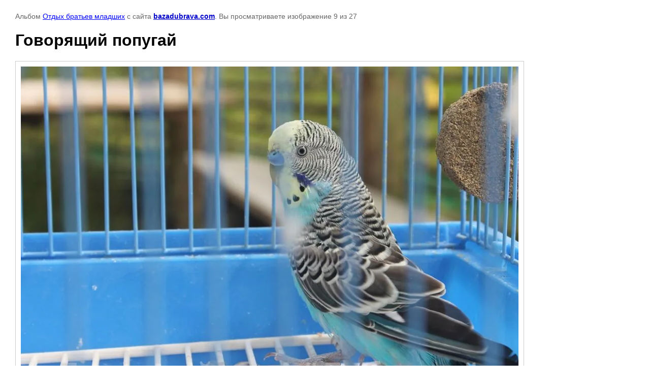

--- FILE ---
content_type: text/html; charset=utf-8
request_url: https://bazadubrava.com/photo/photo/govoryashchiy-popugay
body_size: 2556
content:
    
                                
    

    
    <!DOCTYPE html>
    <html>
    <head>
        <title>Говорящий попугай</title>
        <meta name="description" content="Говорящий попугай">
        <meta name="keywords" content="Говорящий попугай">
        <meta name="robots" content="all"/>
        <meta name="revisit-after" content="31 days">
        <meta http-equiv="Content-Type" content="text/html; charset=UTF-8">
        <style type="text/css">
            
            body, td, div { font-size:14px; font-family:arial; background-color: white; margin: 0px 0px; } 
            p { color: #666; } 
            body { padding: 10px 30px; } 
            a { color: blue; }
            a.back { font-weight: bold; color: #0000cc; text-decoration: underline; } 
            img { border: 1px solid #c0c0c0; } 
            div { width: 700px; }
            h1 { font-size: 32px; } 
            .gallery2_album_photo_nav{margin: 10px 0;}
            .gallery2_album_photo_nav a{display: inline-block;}
            .gallery2MediumImage{ padding: 10px; border: 1px solid #ccc; }
            
        </style>
     </head>
     <body>
        <p>Альбом <a href="/photo/album/otdykh-bratyev-mladshikh" name="gallery">Отдых братьев младших</a> с сайта <a class="back" href="https://bazadubrava.com/">bazadubrava.com</a>. Вы просматриваете изображение 9 из 27</p>
        <h1>Говорящий попугай</h1>
                <div>
        <img alt="Говорящий попугай" src="/thumb/2/gVDbVBbuyZlmZvXoHI7s1g/980r980/d/img_1876.jpg" class="gallery2MediumImage" />
        </div>
        <div class="gallery2_album_photo_nav">
                <a href="/photo/photo/tyapa-priyekhal">
            <img src="/thumb/2/fVQ8wfO30zcKwyYBrU7rbQ/200r150/d/img_1890.jpg" /><br />
            Предыдущее
        </a>
                &nbsp;&nbsp;
                <a href="/photo/photo/stilnaya-dama-bagira">
            <img src="/thumb/2/OOXQnEWN6unzjvRmP-cYwg/200r150/d/img_1869.jpg" /><br />
            Следующее
        </a>
                </div>
        <p>&copy; bazadubrava.com</p>
        <br clear="all">
        <!-- Soc_Seti_Knopki -->
<div class="share42init"></div>
<script type="text/javascript" src="/t/images/share42/share42.js"></script>

<!--noindex-->
<!--LiveInternet counter--><script type="text/javascript"><!--
document.write("<a href='//www.liveinternet.ru/click' "+
"target=_blank><img src='//counter.yadro.ru/hit?t14.16;r"+
escape(document.referrer)+((typeof(screen)=="undefined")?"":
";s"+screen.width+"*"+screen.height+"*"+(screen.colorDepth?
screen.colorDepth:screen.pixelDepth))+";u"+escape(document.URL)+
";"+Math.random()+
"' alt='' title='LiveInternet: показано число просмотров за 24"+
" часа, посетителей за 24 часа и за сегодня' "+
"border='0' width='88' height='31'><\/a>")
//--></script><!--/LiveInternet-->




<!-- begin of Top100 code -->

<!-- end of Top100 code -->






<!-- Yandex.Metrika informer -->
<a href="https://metrika.yandex.ru/stat/?id=23471560&amp;from=informer"
target="_blank" rel="nofollow"><img src="//bs.yandex.ru/informer/23471560/1_0_EAEAEAFF_CACACAFF_1_pageviews"
style="width:80px; height:15px; border:0;" alt="Яндекс.Метрика" title="Яндекс.Метрика: данные за сегодня (просмотры)" onclick="try{Ya.Metrika.informer({i:this,id:23471560,lang:'ru'});return false}catch(e){}"/></a>
<!-- /Yandex.Metrika informer -->

<!-- Yandex.Metrika counter -->
<script type="text/javascript">
(function (d, w, c) {
    (w[c] = w[c] || []).push(function() {
        try {
            w.yaCounter23471560 = new Ya.Metrika({id:23471560,
                    webvisor:true,
                    clickmap:true,
                    trackLinks:true,
                    accurateTrackBounce:true});
        } catch(e) { }
    });

    var n = d.getElementsByTagName("script")[0],
        s = d.createElement("script"),
        f = function () { n.parentNode.insertBefore(s, n); };
    s.type = "text/javascript";
    s.async = true;
    s.src = (d.location.protocol == "https:" ? "https:" : "https:") + "//mc.yandex.ru/metrika/watch.js";

    if (w.opera == "[object Opera]") {
        d.addEventListener("DOMContentLoaded", f, false);
    } else { f(); }
})(document, window, "yandex_metrika_callbacks");
</script>
<noscript><div><img src="//mc.yandex.ru/watch/23471560" style="position:absolute; left:-9999px;" alt="" /></div></noscript>
<!-- /Yandex.Metrika counter -->
<!--/noindex-->
<!--__INFO2026-01-21 01:24:56INFO__-->

    
<!-- assets.bottom -->
<!-- </noscript></script></style> -->
<script src="/my/s3/js/site.min.js?1768978399" ></script>
<script src="/my/s3/js/site/defender.min.js?1768978399" ></script>
<script >/*<![CDATA[*/
var megacounter_key="bbc9167d80c4a7106fc5fd4bb68e1890";
(function(d){
    var s = d.createElement("script");
    s.src = "//counter.megagroup.ru/loader.js?"+new Date().getTime();
    s.async = true;
    d.getElementsByTagName("head")[0].appendChild(s);
})(document);
/*]]>*/</script>
<script >/*<![CDATA[*/
$ite.start({"sid":512389,"vid":513817,"aid":560892,"stid":4,"cp":21,"active":true,"domain":"bazadubrava.com","lang":"ru","trusted":false,"debug":false,"captcha":3,"onetap":[{"provider":"vkontakte","provider_id":"51976488","code_verifier":"0MYMZiDYUzWAMTTwZMj3M5MRMTykgJZmxG2MwzNYjZU"}]});
/*]]>*/</script>
<!-- /assets.bottom -->
</body>
    </html>


--- FILE ---
content_type: text/javascript
request_url: https://counter.megagroup.ru/bbc9167d80c4a7106fc5fd4bb68e1890.js?r=&s=1280*720*24&u=https%3A%2F%2Fbazadubrava.com%2Fphoto%2Fphoto%2Fgovoryashchiy-popugay&t=%D0%93%D0%BE%D0%B2%D0%BE%D1%80%D1%8F%D1%89%D0%B8%D0%B9%20%D0%BF%D0%BE%D0%BF%D1%83%D0%B3%D0%B0%D0%B9&fv=0,0&en=1&rld=0&fr=0&callback=_sntnl1769022517386&1769022517386
body_size: 87
content:
//:1
_sntnl1769022517386({date:"Wed, 21 Jan 2026 19:08:37 GMT", res:"1"})